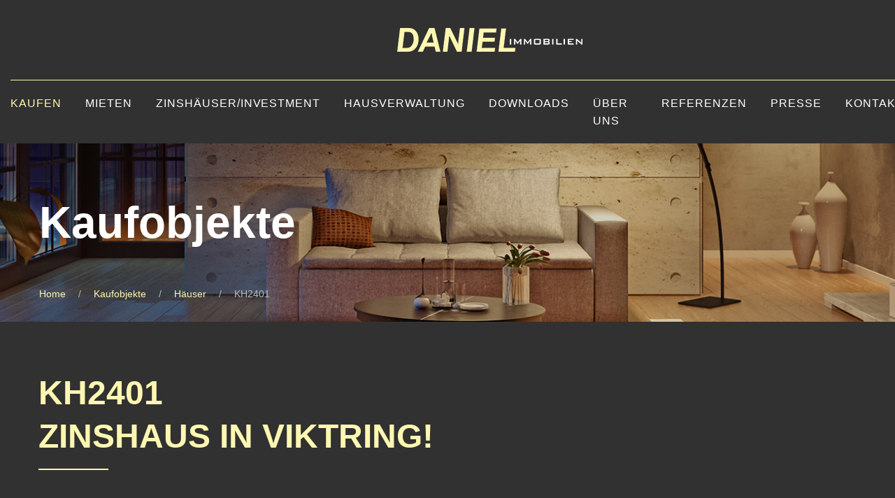

--- FILE ---
content_type: text/html
request_url: https://www.immo-daniel.at/kaufobjekte/Haus/KH2401/KH2401.html
body_size: 3689
content:
<!DOCTYPE html>
<html lang="en" class="wide wow-animation">
  <head>
    <!-- Site Title-->
    <title>Top Immobilien warten darauf, von Ihnen entdeckt zu werden. - Daniel Immobilien</title>
    <meta name="description" content="Die schönsten Liegenschaften und Anlage-Immobilien warten darauf, von Ihnen entdeckt zu werden. Wir helfen Ihnen die richtige Immobilie zu finden."/>
	<meta property="og:locale" content="de_DE" />
	<meta property="og:type" content="website" />
   	<meta property="og:title" content="Top Immobilien warten darauf, von Ihnen entdeckt zu werden. - Daniel Immobilien" />
<meta property="og:description" content="Die schönsten Liegenschaften und Anlage-Immobilien warten darauf, von Ihnen entdeckt zu werden. Wir helfen Ihnen die richtige Immobilie zu finden." />
<meta property="og:url" content="http://www.immo-daniel.at/" />
<meta property="og:site_name" content="Daniel Immobilien" />
    <meta name="format-detection" content="telephone=no">
    <meta name="viewport" content="width=device-width, height=device-height, initial-scale=1.0, maximum-scale=1.0, user-scalable=0">
    <meta http-equiv="X-UA-Compatible" content="IE=Edge">
    <meta charset="utf-8">
    <link rel="icon" href="images/favicon.ico" type="image/x-icon">
    <!-- Stylesheets-->
    <link rel="stylesheet" href="../../../css/style.css">
		<!--[if lt IE 10]>
    <div style="background: #212121; padding: 10px 0; box-shadow: 3px 3px 5px 0 rgba(0,0,0,.3); clear: both; text-align:center; position: relative; z-index:1;"><a href="http://windows.microsoft.com/en-US/internet-explorer/"><img src="images/ie8-panel/warning_bar_0000_us.jpg" border="0" height="42" width="820" alt="You are using an outdated browser. For a faster, safer browsing experience, upgrade for free today."></a></div>
    <script src="js/html5shiv.min.js"></script>
		<![endif]-->
  <!--The following script tag downloads a font from the Adobe Edge Web Fonts server for use within the web page. We recommend that you do not modify it.-->
 

  </head>
  <body>
    <!-- Page-->
    <div class="page">
      <!-- Page Header-->
      <header class="page-head">
        <!-- RD Navbar-->
        <div class="rd-navbar-wrap header_center">
          <nav class="rd-navbar" data-layout="rd-navbar-fixed" data-sm-layout="rd-navbar-fullwidth" data-md-layout="rd-navbar-static" data-lg-layout="rd-navbar-static" data-device-layout="rd-navbar-fixed" data-sm-device-layout="rd-navbar-fixed" data-md-device-layout="rd-navbar-fixed" data-lg-device-layout="rd-navbar-static" data-stick-up-offset="100px">
            <!--RD Navbar Panel-->
            <div class="rd-navbar-top-panel">
            </div>
            <div class="rd-navbar-inner inner-wrap">
              <div class="rd-navbar-panel">
                <!-- RD Navbar Toggle-->
                <button data-rd-navbar-toggle=".rd-navbar-nav-wrap" class="rd-navbar-toggle"><span></span></button>
                <!-- RD Navbar Brand-->
                <div><a href="../index.html" class="brand-name"><img src="../../../images/logo.png" width="264" height="60" alt=""/></a></div>
              </div>
              <div class="rd-navbar-nav-wrap">
                 <!-- RD Navbar Nav-->
                <ul class="rd-navbar-nav">
                  
                  <li class="active"><a href="#">Kaufen</a>
                    <ul class="rd-navbar-dropdown">
                      <li><a href="../../kaufhaus.html">Häuser</a></li>
                      <li><a href="../../kaufwohnung.html">Wohnungen</a></li>
                      <li><a href="../../grundstuecke.html">Grundstücke</a></li>
						 <li><a href="../../seeimmobilien.html">Seeimmobilien</a></li>
						<li><a href="../../kaufgewerbe.html">Gewerbliche Immobilien</a></li>
                    </ul>
                    <li><a href="#">Mieten</a>
                    <ul class="rd-navbar-dropdown">
                      <li><a href="../../../mietobjekte/miethaus.html">Häuser</a></li>
                      <li><a href="../../../mietobjekte/mietwohnung.html">Wohnungen</a></li>
                       <li><a href="../../../mietobjekte/mietgewerbe.html">Gewerbliche Immobilien</a></li>
                    </ul>
						<li><a href="../../../investment/zinshaus.html">Zinshäuser/Investment</a></li>
                      <li><a href="../../../hausverwaltung.html">Hausverwaltung</a></li>
                                   <li><a href="../../../downloads.html">Downloads</a></li>

                  <li><a href="../../../uberuns.html">Über uns</a></li>
                  <li><a href="../../../referenzen/referenzen.html">Referenzen</a></li>
					 <li><a href="../../../presse/presse.html">Presse</a></li>
                  <li><a href="../../../kontakt.html">Kontakt</a></li>
					
              <li><a href="https://www.facebook.com/DANIEL-Immobilien-100718330025481/" target="_blank" class="fa-facebook"></a></li>
              <li><a href="https://www.instagram.com/danielimmobilien/" target="_blank" class="fa-instagram"></a></li>
                </ul>
              </div>
            </div>
          </nav>
        </div>
      </header>
		</section>
      <!-- Page Content-->
      <main class="page-content text-left">
        <!-- Section Title Breadcrumbs-->
        <section class="section-full">
          <div class="container">
            <div class="row">
              <div class="col-xs-12">
                <h1>Kaufobjekte</h1>
                <p></p>
                <ol class="breadcrumb">
                  <li><a href="../../../index.html">Home</a></li>
                  <li>Kaufobjekte</li>
                  <li><a href="../../kaufhaus.html">Häuser</a></li>
                  <li class="active">KH2401</li>
                </ol>
              </div>
            </div>
          </div>
        </section>
        <!-- Section Catalog Single Left-->
        <section class="section-sm section-sm-mod-2">
          <div class="container">
            <h2>KH2401 <br>ZINSHAUS IN VIKTRING!
</h2>
            <hr>
            <div class="row">
              <div class="col-xs-12 col-sm-12 col-md-8">
                <div data-lightbox="gallery" class="product-carousel">
                 <!-- Slick Carousel-->
                  <div class="carousel-slider slider">
                    <div class="item"><a href="image-1.jpg" data-lightbox="image"><img src="image-1-thumb.jpg" alt="" width="770" height="520"></a>  </div>
					  <div class="item"><a href="image-2.jpg" data-lightbox="image"><img src="image-2-thumb.jpg" alt="" width="770" height="520"></a>  </div>
					  	

					 
					  </div>
<div class="carousel-thumbnail slider">
                    <div class="item"><img src="image-1-thumb.jpg" alt="" width="770" height="520"></div>
	<div class="item"><img src="image-2-thumb.jpg" alt="" width="770" height="520"></div>

				</div>                  
                </div>
                
                
                <div class="row">
                  <div class="col-xs-12">
                    <h4>Beschreibung</h4>
                    <p>Dieses herzige Zinshaus in der Polsterteichstraße 1 steht nun Verkauf: 
<br>
Es besteht aus 5 Wohnungen und einer großen Garage, einem großen Gemeinschaftsgarten sowie drei Parkplätzen und den zugehörigen Kellerabteilen.<br>
Dieses Haus wurde in den 1960er Jahren auf 5 Wohnungen umgebaut, Erneuerungen der Bäder, Böden und Küchen fanden laufend statt, auch wurden die Wohnungen einzeln parifiziert.<br>
Die Beheizung erfolgt über Infrarotheizungen und vier der fünf Wohnungen besitzen noch zusätzlich schwedische Öfen bzw einen Kachelofen. Nach einer Zeit der Eigennutzung sind alle Wohnungen nun befristet vermietet, ebenso die Garage. <br>
Das Grundstück ist rund 700m² groß und steht den Mietern im Obergeschoß ein Teil davon als gemeinschaftlicher Garten zur Verfügung. <br>
<br>
Das Haus ist aufgeteilt in: <br>
<br>
<strong>Obergeschoss: </strong><br>
• ca. 50,2 m²: 2 Zimmer, Bad mit Fenster und Wanne, Küche separat, zusätzlich mit schwedischem Ofen im Wohnzimmer, Parkplatz und Kellerabteil<br>
• ca. 41,20 m²: 2 Zimmer mit offener Küche im Wohnzimmer, Badezimmer mit Dusche und Fenster, Kellerabteil<br>
• ca. 46,50 m²: 2 Zimmer mit separater Küche, Badezimmer mit Fenster und Wanne, zusätzlich schwedischem Ofen im Wohnzimmer, Parkplatz und Kellerabteil<br>
<br>
<strong>Erdgeschoss</strong><br>
• ca. 50,6 m²: 3 Zimmer mit integrierter Küche, Bad mit Dusche und Fenster und Ausgang zum Eigengarten, Kellerabteil  - hier wurden ursprünglich zwei Kleinwohnungen in eine Wohnung zusammengelegt.<br>
<br>
• ca. 83,47 m²: 4 Zimmer mit offener Küche im Wohnzimmer mit Ausgang zum Eigengarten, Badezimmer mit Dusche und Fenster, Parkplatz und Kellerabteil. Vom Mieter wurde hier zur Infrarotheizung und dem Kachelofen noch eine Pelletsetagenheizung eingebaut, auch wurde von ihm die Terrasse überdacht und eine Art Wintergarten errichtet.<br>
<br>
Die gesamte Nettofläche beträgt ca. 273 m² mit einer aktuellen Nettomiete in der Höhe von rund EUR 1.900,-  pro Monat (inkl. der separat vermieteten Garage).<br>
<br>
Widmung: Bauland Wohngebiet<br>
<br>
Größe des Grundstücks: 702 m²<br>
<br>
<em>Fazit: Mehrparteienhaus in Viktringer Vorzugslage
</em>

</p>
					 
                    
                    </div>
                  </div>
                </div>
            
              <div class="col-xs-12 col-sm-12 col-md-4">
                <div class="catalog-sidebar range">
                  
                  <div class="sidebar-module cell-sm-6 cell-md-12 cell-md-push-3">
                    <div class="price">
						<p><span class="h4">VERKAUFT<br><br>
                      <p class="small"></p>
                   
                    
                   
                    </div>
                  </div>
                 
                  
                  
                 
                  
                  <div class="sidebar-module cell-sm-6 cell-md-12 cell-md-push-7">
                    
                    <div class="media media-mod-3">
                      <div class="media-left round img-width-auto"><img src="../../../images/agency-1.jpg" alt="" width="100" height="100" class="round"></div>
                      <div class="media-body">
                        <h6 class="text-primary">Daniela Daniel-Gruber</h6>
                        <p class="small text-darker">Immobilientreuhänderin</p><a href="callto:+436644354073" class="text-bold">+43 664 435 40 73</a>
                      </div>
                    </div>
                    
                  </div>
                </div>
              </div>
            </div>
          </div>
        </section>
        
      </main>
     <!-- Page Footer-->
      <footer class="page-foot text-center text-md-left bg-gray-light">
        <div class="container-fluid">
          <div class="footer-wrap">
            <div class="rd-navbar-brand"><img src="../../../images/logo.png" width="265" height="34" alt=""/></div>
            <ul class="list-inline">
              <li><a href="https://www.facebook.com/DANIEL-Immobilien-100718330025481/" target="_blank" class="fa-facebook"></a></li>
              <li><a href="#" class=""></a></li>
              <li><a href="#" class=""></a></li>
              <li><a href="#" class=""></a></li>
              <li><a href="#" class=""></a></li>
              <li><a href="#" class=""></a></li>
            </ul>
               <div class="copyright" align="center">
              <a href="../../../downloads/AGB.pdf" target="_blank">AGB</a> | <a href="../../../impressum.html">Impressum</a> | <a href="../../../datenschutz.html">Datenschutz</a><br>
				 &#169; <span id="copyright-year"></span> Alle Rechte vorbehalten  |  Website angepasst: <a href="http://www.jess-design.at" target="_blank">Werbeagentur JESS</a>
            </div>
          </div>
        </div>
      </footer>
    </div>
    <!-- Java script-->
    <script src="../../../js/core.min.js"></script>
    <script src="../../../js/script.js"></script>
  </body>
</html>